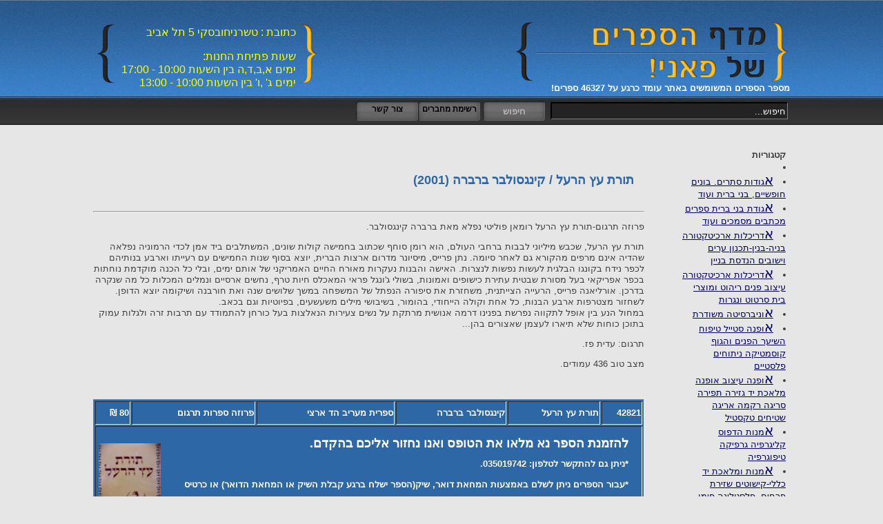

--- FILE ---
content_type: text/html; charset=utf-8
request_url: http://www.bookholder.co.il/book.aspx?num=42821
body_size: 39073
content:

<!DOCTYPE html PUBLIC "-//W3C//DTD XHTML 1.0 Transitional//EN" "http://www.w3.org/TR/xhtml1/DTD/xhtml1-transitional.dtd">

<html xmlns="http://www.w3.org/1999/xhtml" dir="rtl">
<head id="ctl00_Head1"><title>
	הספר תורת עץ הרעל / קינגסולבר ברברה (2001)
</title>
   

   
<meta http-equiv="Content-Type" content="text/html; charset=UTF-8" /><link href="StyleSheet.css" rel="stylesheet" type="text/css" /><link href="menuStyle.css" rel="stylesheet" type="text/css" />
    <script src="/HorizontalMenu.js" type="text/javascript"></script>
    
    

    
    

    
    <style type="text/css">
        .style1
        {
            color: #8e7122;
        }
        li::first-letter {
            font-size: 150%;
        }
    </style>
    
    <script LANGUAGE="JavaScript" type="text/javascript">
	<!--
        function searchClear(searchInput) {
            if (searchInput.value == "חיפוש...") {
                searchInput.value = "";
            }
        }
        function searchUpdate(searchInput) {
            if (searchInput.value == "") {
                searchInput.value = "חיפוש...";
            }
        }

        function setDefault(obj) {
            obj.src = "/images/products/default.jpg";
        }
	// -->
    </script>

    
    

    
<meta name="keywords" content="קינגסולבר ברברה,תורת עץ הרעל,ספרית מעריב הד ארצי,ספר משומש" /><meta name="description" content="&lt;p>
	פרוזה תרגום-תורת עץ הרעל רומאן פוליטי נפלא מאת ברברה קינגסולבר.&lt;/p>
&lt;p>
	תורת עץ הרעל, שכבש מיליוני לבבות ברחבי העולם, הוא רומן סוחף שכתוב בחמישה קולות שונים, המשתלבים ביד אמן לכדי הרמוניה נפלאה שהדיה אינם מרפים מהקורא גם לאחר סיומה. נתן פרייס, מיסיונר מדרום ארצות הברית, יוצא בסוף שנות החמישים עם רעייתו וארבע בנותיהם לכפר נידח בקונגו הבלגית לעשות נפשות לנצרות. האישה והבנות נעקרות מאורח החיים האמריקני של אותם ימים, ובלי כל הכנה מוקדמת נוחתות בכפר אפריקאי בעל מסורת שבטית עתירת כישופים ואמונות, בשולי ג&amp;#39;ונגל פראי המאכלס חיות טרף, נחשים ארסיים ונמלים המכלות כל מה שנקרה בדרכן. אורליאנה פרייס, הרעייה הצייתנית, משחזרת את סיפורה הנפתל של המשפחה במשך שלושים שנה ואת חורבנה ושיקומה יוצא הדופן. לשחזור מצטרפות ארבע הבנות, כל אחת וקולה הייחודי, בהומור, בשיבושי מילים משעשעים, בפיוטיות וגם בכאב.&lt;br />
	במחול הנע בין אופל לתקווה נפרשת בפנינו דרמה אנושית מרתקת על נשים צעירות הנאלצות בעל כורחן להתמודד עם תרבות זרה ולגלות עמוק בתוכן כוחות שלא תיארו לעצמן שאצורים בהן...&lt;/p>
&lt;p>
	תרגום: עדית פז.&lt;/p>
&lt;p>
	מצב טוב 436 עמודים.&amp;nbsp;&lt;/p>
" /></head>
<body style="background-color:#e6e6e6;">

<script type="text/javascript">

    var _gaq = _gaq || [];
    _gaq.push(['_setAccount', 'UA-30991826-6']);
    _gaq.push(['_trackPageview']);

    (function () {
        var ga = document.createElement('script'); ga.type = 'text/javascript'; ga.async = true;
        ga.src = ('https:' == document.location.protocol ? 'https://ssl' : 'http://www') + '.google-analytics.com/ga.js';
        var s = document.getElementsByTagName('script')[0]; s.parentNode.insertBefore(ga, s);
    })();

</script>

    <form name="aspnetForm" method="post" action="book.aspx?num=42821" id="aspnetForm">
<div>
<input type="hidden" name="__VIEWSTATE" id="__VIEWSTATE" value="/wEPDwUKMTU4MTQwMjc0OGRkIXx/KPVofPbAkwxG5vz7pbjlopQ=" />
</div>

<div>

	<input type="hidden" name="__VIEWSTATEGENERATOR" id="__VIEWSTATEGENERATOR" value="85FA239D" />
</div>
    <center>
    
    <div style="width:100%; right:0px; position:absolute; top:0px; height:141px; background-image:url('/images/topBg.jpg'); background-repeat:repeat-x;">
        <div style="position:relative; margin-top:25px; text-align:right; width:1010px;">
            <table border="0" cellspacing="0" cellpadding="0" style="width:100%;">
                <tr>
                    <td style="vertical-align:top;">
                        <a href="/"><img src="/images/logo.png" style="border:0px;"></a>
                        <br />
                        <span style="color:White; position:relative; top:-5px; font-family:Arial; font-size:13px; font-weight:bold;">מספר הספרים המשומשים באתר עומד כרגע על <span id="ctl00_labelSrarimNum">46327</span> ספרים!</span>
                    </td>
                    <td style="text-align:left; vertical-align:top; direction:ltr;">
                        <table style="max-height:100px; font-family:Arial; direction:rtl; text-align:right;">
                            <tr>
                                <td><img src="/images/rr.png" /></td>
                                <td>
                                    <marquee direction="up" height="100px" scrolldelay="100" scrollamount="2" onmouseover="this.stop()" onmouseout="this.start();">
                                        <span id="ctl00_newsLabel"><p>
	<strong style="color: rgb(255, 255, 0);">ברוכים הבאים למדף הספרים של פאני</strong></p>
<p>
	<span style="color: rgb(255, 255, 0);">מספר הטלפון : 035019742</span></p>
<p>
	<span style="color: rgb(255, 255, 0);">כתובת : טשרניחובסקי 5 תל אביב</span></p>
<p>
	<span style="color: rgb(255, 255, 0);">שעות פתיחת החנות:<br />
	ימים א,ב,ד,ה בין השעות 10:00 - 17:00<br />
	ימים ג&#39; ,ו&#39; בין השעות 10:00 - 13:00</span></p>
<p>
	<span style="color: rgb(255, 255, 0);">למגיעים מחוץ לעיר נא לתאם מראש</span></p>
<hr /><p>
	<strong><span style="color: rgb(0, 0, 128);">לקנייה ומכירת ספרים משומשים</span></strong></p>
<p>
	<strong><span style="color: rgb(0, 0, 128);">ניתן&nbsp;<a href="/contactUs.aspx">ליצור קשר</a>&nbsp;במייל או בטלפון</span></strong></p>
<hr /></span>
                                    </marquee>
                                </td>
                                <td><img src="/images/ll.png" /></td>
                            </tr>
                        </table>
                    </td>
                </tr>
            </table>
            
        </div>
        
    </div>

    <div style="width:100%; right:0px; position:absolute; top:141px; height:41px; background-image:url('/images/searchBg.JPG'); background-repeat:repeat-x;">
        <div style="position:relative; right:0px; width:100%;">
            <div style="width:1010px; margin-top:3px; text-align:right;">
                <table>
                    <tr>
                        <td><input name="ctl00$TextBox1" type="text" value="חיפוש..." id="ctl00_TextBox1" class="searchBox" onfocus="searchClear(this);" onblur="searchUpdate(this);" style="width:337px;" /></td>
                        <td><input type="submit" name="ctl00$Button1" value="חיפוש" id="ctl00_Button1" class="submit" /></td>
                        <td>
                            <div style="position:relative; right:0px; max-height:28px;">
                                <table style="margin-top:0px;" border="0" cellpadding="0" cellspacing="0">
            
                                    <tr>
                                        <td  style="border-bottom:0px solid gray; text-align:right;">
                
                                            <table border="0" cellpadding="0" cellspacing="0" style="margin-right:0px;">
                                                <tr>
                                      
                                                    <td><nav><span id="ctl00_linksLabel"><table border='0' cellspacing='0' cellpadding='0' class='MenuTable'><tr><td class='menuTD' onmouseover='displayItem(216);' onmouseout='HideItem(216)' id='parent216'><a class='menuTableLinkStyle' href='/costum/authorslist.aspx'> רשימת מחברים</a></td><td class='menuTD' onmouseover='displayItem(174);' onmouseout='HideItem(174)' id='parent174'><a class='menuTableLinkStyle' href='/contactUs.aspx'> צור קשר</a></td></tr></table></span></nav></td>
                            
                                                </tr>
                                            </table>
                  
                                        </td>
                                    </tr>
                               </table>
                           </div>
                        </td>
                    </tr>
                </table>
                
            </div>
        </div>

            
       </div>

           <div style="top:181px; position:absolute; width:100%; right:0px;">
              <div style="position:relative; margin-top:25px; text-align:right; width:1010px;">
               <table>           
                <tr>
                    <td class="header">

                        
                            <div style="position:absolute;">
                            
                        
                            </div>
                    
                    </td>
                </tr>
                <tr>
                            <td style="vertical-align:top;  width:100%; max-width:100%; text-align:right;">
                                
                                <div class="content">
                                        <table>
                                    <tr>
                                        <td style="vertical-align:top; width:160px; line-height:18px;">
                                                     <div style="margin-left:50px;">
                                               <span id="ctl00_catLabel"><strong>קטגוריות</strong><LI><a href='/books.aspx?cat=219'></a><LI><a href='/books.aspx?cat=132'>אגודות סתרים. בונים חופשיים, בני ברית ועוד </a><LI><a href='/books.aspx?cat=224'>אגודת בני ברית ספרים מכתבים מסמכים ועוד</a><LI><a href='/books.aspx?cat=117'>אדריכלות ארכיטקטורה בניה-בנין-תכנון ערים וישובים הנדסת בניין</a><LI><a href='/books.aspx?cat=49'>אדריכלות ארכיטקטורה עיצוב פנים ריהוט ומוצרי בית סרטוט ונגרות </a><LI><a href='/books.aspx?cat=103'>אוניברסיטה משודרת</a><LI><a href='/books.aspx?cat=19'>אופנה סטייל טיפוח השיער הפנים והגוף קוסמטיקה ניתוחים פלסטיים</a><LI><a href='/books.aspx?cat=37'>אופנה עיצוב אופנה מלאכת יד גזירה תפירה סריגה רקמה אריגה שטיחים טקסטיל</a><LI><a href='/books.aspx?cat=151'>אמנות הדפוס קליגרפיה גרפיקה טיפוגרפיה</a><LI><a href='/books.aspx?cat=162'>אמנות ומלאכת יד כללי-קישוטים שזירת פרחים, פלסטלינה פימו מוצרי נייר, עיסת נייר, אוריגמי, עפיפונים</a><LI><a href='/books.aspx?cat=164'>אמנות חפצים ואוספים של כלי זכוכית. פורצלן, חימר מתכות</a><LI><a href='/books.aspx?cat=201'>אמנות יודאיקה גם כתבי עת יודאיקה</a><LI><a href='/books.aspx?cat=89'>אמנות עיצוב תכשיטים זהב וכסף ועוד גמולוגיה אבני חן יהלומים ועוד</a><LI><a href='/books.aspx?cat=35'>אמנות ציור תחריטים הדפסים פיסול עבודות נייר מיצבים חימר קרמיקה מתכות</a><LI><a href='/books.aspx?cat=41'>אמנות צילום אלבומי צילום ומיצגי וידאו. גם אלבומי צילום צבאיים ופוליטיים. </a><LI><a href='/books.aspx?cat=154'>אספנות אמנות ציור תחריטים צילום פיסול ספרי אמנות חתומים ועוד</a><LI><a href='/books.aspx?cat=100'>אספנות ילדים ונוער הוצאת אמנות </a><LI><a href='/books.aspx?cat=179'>אספנות ילדים ונוער הוצאת קפת הספר </a><LI><a href='/books.aspx?cat=127'>אספנות ילדים ונוער מקור ותרגום וספרי ילדים  גם ספרי ילדים חתומים </a><LI><a href='/books.aspx?cat=86'>אספנות ילדים ונוער מקראות ספרי לימוד ישנים תרבות ונוסטלגיה  וחוברות ישנות לבית הספר</a><LI><a href='/books.aspx?cat=208'>אספנות ילדים ונוער ספרים בשפות זרות</a><LI><a href='/books.aspx?cat=158'>אספנות ילדים משחקים ומשחקי קופסה חוברות וספרי משחק צעצועים יומנים אוספי ילדות ועוד</a><LI><a href='/books.aspx?cat=218'>אספנות ספורט ספרים וחוברות גם חתומים ועוד</a><LI><a href='/books.aspx?cat=200'>אספנות ספרות קלה מערבונים מערבון</a><LI><a href='/books.aspx?cat=205'>אספנות ספרות קלה ספרוני הרומן הזעיר הקולמוס-גם מערבונים</a><LI><a href='/books.aspx?cat=130'>אספנות ספרות קלה ספרי כיס ספרות פופולרית מתח ריגול מדע בדיוני קומיקס סטאלגים</a><LI><a href='/books.aspx?cat=220'>אספנות ספרות קלה קומיקס וקריקטורה</a><LI><a href='/books.aspx?cat=216'>אספנות ספרות ריגול היסטוריה מלחמה תעופה ימאות קרימינולוגיה משפטים-ספרי כיס</a><LI><a href='/books.aspx?cat=223'>אספנות ספרי בישול תזונה ותחזוקת בית</a><LI><a href='/books.aspx?cat=211'>אספנות ספרי הוצאת מן המוקד הוצאת עם עובד</a><LI><a href='/books.aspx?cat=182'>אספנות ספרי הוצאת ספרית השעות </a><LI><a href='/books.aspx?cat=114'>אספנות ספרי הוצאת תרשיש</a><LI><a href='/books.aspx?cat=106'>אספנות ספרי יהדות יודאיקה הגות יהודית וספרי קודש מיוחדים</a><LI><a href='/books.aspx?cat=22'>אספנות ספרי יהדות יודאיקה ספרי יודאיקה הגדה לפסח מגילת אסתר ועוד</a><LI><a href='/books.aspx?cat=163'>אספנות ספרי פופ אפ ספרים בתמונות קופצות</a><LI><a href='/books.aspx?cat=65'>אספנות ספרים חתומים -הקדשות</a><LI><a href='/books.aspx?cat=1'>אספנות ספרים מיוחדים ונדירים, חוברות מיוחדות ונדירות</a><LI><a href='/books.aspx?cat=168'>אספנות עיתונים מגזינים  ידענים ולוחות שנתייים  וכתבי עת כולל ילדים ונוער</a><LI><a href='/books.aspx?cat=194'>אספנות פוסטרים וכרזות</a><LI><a href='/books.aspx?cat=207'>אספנות פריטי אספנות</a><LI><a href='/books.aspx?cat=118'>אספנות פריטי אספנות כרזות אלבומי מדבקות מסמכים תכניות תיאטרון אופרה וקולנוע כרטיסים ועוד</a><LI><a href='/books.aspx?cat=112'>אספנות תקליטים דיסקים גלויות מנגנות קלטות אודיו קסטות קלטות וידאו </a><LI><a href='/books.aspx?cat=107'>אספנות תרבות ונוסטלגיה ספרי אספנות עתיקות וספרים מידע כלליים הקשורים באספנות עתיקות ונוסטלגיה</a><LI><a href='/books.aspx?cat=70'>ארכיאולוגיה</a><LI><a href='/books.aspx?cat=126'>ארכיאולוגיה בתי כנסת </a><LI><a href='/books.aspx?cat=78'>ביבליוגרפיות דפוס ספרנות ספרים על ספרים וקריאה</a><LI><a href='/books.aspx?cat=38'>ביוגרפיות, אוטוביוגרפיות, ממואר זכרונות יומנים מכתבים שיחות</a><LI><a href='/books.aspx?cat=25'>בישול אפיה קינוחים משקאות יין תזונה כללית מסעדנות</a><LI><a href='/books.aspx?cat=104'>בישול בדק בית הליכות נימוסים אירוח תחזוקת בית</a><LI><a href='/books.aspx?cat=24'>בלשנות אטימולוגיה חקר שפות חקר שמות. עריכה לשונית</a><LI><a href='/books.aspx?cat=50'>בלשנות אנציקלופדיות </a><LI><a href='/books.aspx?cat=111'>בלשנות ולימוד שפות-שיחונים</a><LI><a href='/books.aspx?cat=93'>בלשנות לימוד השפה עברית</a><LI><a href='/books.aspx?cat=2'>בלשנות לימוד שפות</a><LI><a href='/books.aspx?cat=142'>בלשנות מונחונים מילונים ולקסיקונים</a><LI><a href='/books.aspx?cat=71'>דתות-נצרות איסלאם בודהיזם מונותיאיזם ועוד</a><LI><a href='/books.aspx?cat=54'>הומור סאטירה קומיקס קרקטורה </a><LI><a href='/books.aspx?cat=28'>היסטוריה כללית ותרבות כללית וקלאסית</a><LI><a href='/books.aspx?cat=43'>היסטוריה צבאית ריגול חטיבות וכלי לחימה</a><LI><a href='/books.aspx?cat=52'>היסטוריה קהילות ישראל עדות ישראל</a><LI><a href='/books.aspx?cat=29'>היסטוריה של ארץ ישראל התיישבות העפלה ועליות ספרי ארץ ישראל ומסעות בארץ ישראל</a><LI><a href='/books.aspx?cat=73'>היסטוריה של המזרח תיכון  פוליטיקה וסכסוך ערבי ישראלי,איסלאם בדווים דרוזים צרקסים ועוד</a><LI><a href='/books.aspx?cat=99'>היסטוריה של עם ישראל מימי קדם עד ימינו, מחתרות ועוד</a><LI><a href='/books.aspx?cat=141'>היסטוריה של עם ישראל ציונות אנטישמיות </a><LI><a href='/books.aspx?cat=72'>היסטוריה של עם ישראל שואה </a><LI><a href='/books.aspx?cat=96'>זואולוגיה. ביולוגיה אנטומולוגיה בעלי חיים ציפורים חרקים דבורים חיות מחמד ועוד</a><LI><a href='/books.aspx?cat=57'>חקלאות בוטניקה גננות נוף גיאולוגיה מים</a><LI><a href='/books.aspx?cat=74'>טכנולוגיה חשמל אלקטרוניקה מכניקה מחשבים חומרים הנדסת חשמל הנדסה טכנית</a><LI><a href='/books.aspx?cat=66'>ידיעת הארץ אטלסים ספרי מיפוי ומפות</a><LI><a href='/books.aspx?cat=45'>ידיעת הארץ גיאוגרפיה של ארץ ישראל ידיעת הארץ וגיאוגרפיה כללית </a><LI><a href='/books.aspx?cat=124'>ידיעת הארץ יישובים בארץ ירושלים גם פריטי אספנות הקשורים לירושלים גם ספרי ירושלים גם ספרי  חתומים</a><LI><a href='/books.aspx?cat=123'>ידיעת הארץ יישובים בארץ תל אביב יפו -גם פריטי אספנות הקשורים לתל אביב יפו וספרי תל אביב יפו חתומים</a><LI><a href='/books.aspx?cat=91'>ידיעת הארץ יישובים ומקומות בארץ גיאוגרפיה של ארץ ישראל, ידיעת הארץ ומדריכים בארץ</a><LI><a href='/books.aspx?cat=128'>יהדות חסידות</a><LI><a href='/books.aspx?cat=31'>יהדות עיון והגות יהודית ספרי קודש</a><LI><a href='/books.aspx?cat=68'>יהדות קבלה מיסטיקה ורפואה יהודית</a><LI><a href='/books.aspx?cat=121'>יידיש</a><LI><a href='/books.aspx?cat=181'>ילדים גיל הרך הוצאת ספריית פיגמה</a><LI><a href='/books.aspx?cat=156'>ילדים גיל רך דפים קשיחים וספרי משחק. ספרים מנגנים</a><LI><a href='/books.aspx?cat=188'>ילדים ונוער אמנות תחביבים ספרי הובי מלאכת יד ועוד</a><LI><a href='/books.aspx?cat=87'>ילדים ונוער אנתולוגיות אגדות ספורים מיתולוגיה שירים מעשיות ספורי עמים משלים</a><LI><a href='/books.aspx?cat=135'>ילדים ונוער אנתולוגיות ספורי תנך סיפורי חזל סיפורי צדיקים ומועדי ישראל</a><LI><a href='/books.aspx?cat=101'>ילדים ונוער בדיחות וחידות שעשועים וחוברות צביעה</a><LI><a href='/books.aspx?cat=149'>ילדים ונוער חוברות צביעה וספרים לכתיבה קריאה לימוד שפות שעשועי חשיבה וחשבון לגיל הרך</a><LI><a href='/books.aspx?cat=144'>ילדים ונוער כתבי עת</a><LI><a href='/books.aspx?cat=160'>ילדים ונוער מוסיקה קלאסית ושירים לילדים ונוער </a><LI><a href='/books.aspx?cat=51'>ילדים ונוער ספרי הוצאת מרגנית</a><LI><a href='/books.aspx?cat=193'>ילדים ונוער ספרי הוצאת ספרית עפר</a><LI><a href='/books.aspx?cat=62'>ילדים ונוער ספרי וולט דיסני פיקסאר</a><LI><a href='/books.aspx?cat=13'>ילדים ונוער ספרי מידע לילד ולנוער אטלסים אנציקלופדיות מילונים</a><LI><a href='/books.aspx?cat=203'>ילדים ונוער ספרי מידע, עזרה והסברה למתבגרים ומתבגרות, ילדים וילדות</a><LI><a href='/books.aspx?cat=11'>ילדים ונוער ספרי מקור</a><LI><a href='/books.aspx?cat=12'>ילדים ונוער ספרי תרגום</a><LI><a href='/books.aspx?cat=167'>ילדים ונוער ספרים בשפות זרות</a><LI><a href='/books.aspx?cat=63'>ימאות מים כלי שיט דיג צלילה</a><LI><a href='/books.aspx?cat=14'>כלכלה מנהל ניהול היי טק שיווק חשבונאות הכתבנות פקידות נדלן שיווק באינטרנט</a><LI><a href='/books.aspx?cat=48'>כתבי עת עתונים ירחונים</a><LI><a href='/books.aspx?cat=140'>לאדינו- לדינו</a><LI><a href='/books.aspx?cat=47'>מדע בדיוני ופנטסיה דיסטופיה ואימה</a><LI><a href='/books.aspx?cat=159'>מדע בדיוני פנטסיה ואימה לילדים ונוער</a><LI><a href='/books.aspx?cat=53'>מדעי החברה סוציולוגיה חקר תרבות מדעי המדינה פוליטיקה</a><LI><a href='/books.aspx?cat=77'>מדעי החיים-ביולוגיה פיזיולוגיה גוף האדם גנטיקה</a><LI><a href='/books.aspx?cat=90'>מדעי הטבע אקולוגיה איכות הסביבה גיאולוגיה מטאורולוגיה מזג אויר</a><LI><a href='/books.aspx?cat=36'>מדעים אנתרופולוגיה-פלאונטולוגיה תולדות התרבות תולדות האדם </a><LI><a href='/books.aspx?cat=119'>מדעים מדעי הטבע ומדעים כללי מדע פופולארי</a><LI><a href='/books.aspx?cat=9'>מדעים פיסיקה אסטרונומיה</a><LI><a href='/books.aspx?cat=75'>מדעים פיסיקה כימיה </a><LI><a href='/books.aspx?cat=64'>מדריכי טיולים סיפורי מסעות טופוגרפיה ניווט הישרדות גיאוגרפיה כללית </a><LI><a href='/books.aspx?cat=138'>מוסיקה יהודית חזנות פיוטים</a><LI><a href='/books.aspx?cat=44'>מוסיקה פופולרית תווים פזמונים שירי זמר</a><LI><a href='/books.aspx?cat=136'>מוסיקה קלאסית למוד מוסיקה פתוח קול ועוד</a><LI><a href='/books.aspx?cat=137'>מוסיקה שירונים ותווים ספרי תווים</a><LI><a href='/books.aspx?cat=116'>מחול ריקוד</a><LI><a href='/books.aspx?cat=34'>מחזות תיאטרון מחזות מוסיקליים ותמלילים לאופרה</a><LI><a href='/books.aspx?cat=215'>משחקים שחמט וברידג'</a><LI><a href='/books.aspx?cat=55'>משחקים שעשועים חידות משחקי ידע משחקי מזל משחק כללי פנאי קסמים</a><LI><a href='/books.aspx?cat=60'>משפטים קרימינולוגיה משטרה ושיטור פלילים מאפיה ועוד</a><LI><a href='/books.aspx?cat=39'>מתמטיקה חשבון הנדסה סטטיסטיקה תורת המשחקים</a><LI><a href='/books.aspx?cat=102'>נומיסמטיקה ובולאות</a><LI><a href='/books.aspx?cat=175'>נושאים שונים</a><LI><a href='/books.aspx?cat=42'>ספורט התעמלות כושר כדורגל כדורסל כדוריד אתלטיקה קלה שחיה ועוד</a><LI><a href='/books.aspx?cat=4'>עידן חדש מיסטיקה ניו אייג' אסטרולוגיה נומרולוגיה גרפולוגיה פרפסיכולוגיה אנתרוסופיה על טבעי</a><LI><a href='/books.aspx?cat=155'>עידן חדש פילוסופיה מזרחית מיסטיקה וניו אייג' מהמזרח יוגה יוגא טאי צי </a><LI><a href='/books.aspx?cat=30'>פילוסופיה</a><LI><a href='/books.aspx?cat=198'>פילוסופיה טעמים ספרי מופת באסתטיקה</a><LI><a href='/books.aspx?cat=143'>פילוסופיה מדינית פוליטית חברתית סוציולוגיה מרקסיזם קומוניזם </a><LI><a href='/books.aspx?cat=176'>פנאי ותרבות</a><LI><a href='/books.aspx?cat=213'>פסיכולוגיה התמכרויות שונות סמים אלכוהוליזם התמכרויות גמילה ועוד</a><LI><a href='/books.aspx?cat=120'>פסיכולוגיה והיסטוריה מגדרית מגדר ופמניזם פוריות האשה והגבר זוגיות יחסי מין..</a><LI><a href='/books.aspx?cat=147'>פסיכולוגיה חינוך של הילדים והנוער חינוך הוראה בית הספר </a><LI><a href='/books.aspx?cat=10'>פסיכולוגיה פסיכואנאליזה פסיכותרפיה  נוירופיזיולוגיה מיינדלפונס, מדעי המוח סוציולוגיה הנחיית קבוצות פסיכודרמה ביבליותרפיה הגיל השלישי</a><LI><a href='/books.aspx?cat=92'>פסיכולוגיה של הילד ובריאות הילד הריון ולידה תינוקות הורות חינוך ילדים אימוץ ילדים טיפול בתינוקות וילדים</a><LI><a href='/books.aspx?cat=209'>פרוזה ועיון ספרי הוצאת נהר</a><LI><a href='/books.aspx?cat=185'>פרוזה ועיון ספרי מוסד ביאליק ספריית דורות</a><LI><a href='/books.aspx?cat=180'>פרוזה ועיון ספרית רמון מסדה מוסד ביאליק. </a><LI><a href='/books.aspx?cat=61'>פרוזה ושירה אנתולוגיית שירה ופרוזה אנקדוטות שיחות ועוד</a><LI><a href='/books.aspx?cat=157'>פרוזה ושירה וספרי עיון כלליים בשפות זרות</a><LI><a href='/books.aspx?cat=166'>פרוזה ושירה מקורית ועוד בשפות זרות</a><LI><a href='/books.aspx?cat=8'>פרוזה ספרות מקור</a><LI><a href='/books.aspx?cat=17'>פרוזה ספרות תרגום</a><LI><a href='/books.aspx?cat=40'>פרוזה ספרי מתח וספרות ריגול ספרי כיס בלשים</a><LI><a href='/books.aspx?cat=27'>פרוזה ספרי פולקלור וסיפורי עם  מיתוסים מיתולוגיה  משלים</a><LI><a href='/books.aspx?cat=161'>פרוזה ספרי רומן רומנטי</a><LI><a href='/books.aspx?cat=105'>פתגמים ניבים מאמרות ציטוטים</a><LI><a href='/books.aspx?cat=23'>קולנוע תסריטי קולנוע סדרות וסרטי טלביזיה</a><LI><a href='/books.aspx?cat=196'>קומיקס ועיתונות אלטרנטיבית ישראלית פנזינים פנזין</a><LI><a href='/books.aspx?cat=26'>קומיקס-רומן גרפי-קומיקס מאנגה</a><LI><a href='/books.aspx?cat=110'>רפואה בריאות רפואה אלטרנטיבית טבעונות צמחי מרפא תזונה עיסוי רפואי רפואה סינית ועוד</a><LI><a href='/books.aspx?cat=58'>רפואה בריאות רפואה קונבנציונלית סיעוד, ריפוי בעיסוק,  עזרה ראשונה.פוריות דיאטה </a><LI><a href='/books.aspx?cat=33'>שירה מקור</a><LI><a href='/books.aspx?cat=32'>שירה תרגום </a><LI><a href='/books.aspx?cat=56'>תורת הספרות פואטיקה מסות כתיבה יוצרת כתיבת עבודה שיטות מחקר</a><LI><a href='/books.aspx?cat=69'>תחבורה כלי רכב ומכונאות רכב</a><LI><a href='/books.aspx?cat=3'>תיאטרון ספרי תיאטרון רפרטוארי. קלאסי תיאטרון בובות. תיאטרון צלליות, תיאטרון קבוקי ועוד</a><LI><a href='/books.aspx?cat=217'>תיאטרון תכניות מחזות זמר בלט מופעי בידור וגם ספרים ופריטים חתומים</a><LI><a href='/books.aspx?cat=94'>תנועות נוער מחנאות </a><LI><a href='/books.aspx?cat=95'>תעופה</a><LI><a href='/books.aspx?cat=67'>תקשורת רדיו טלביזיה תורת הנאום עיתונאות בלוגים אינטרנט פרסום</a><LI><a style='color:red; font-weight:bold;' href='/books.aspx?cat=0'> לא מקוטלגים </a></span> 
                                                    </div>
                                        </td>
                                        <td style="vertical-align:top;">    <article>
                                            
  <style type="text/css">
    .style2
    {
        font-size: large;
    }
</style>
    <h1>
    <span id="ctl00_ContentPlaceHolder1_LabelTitle">תורת עץ הרעל / קינגסולבר ברברה (2001)</span>
</h1>
<hr />
    <div style="line-height:16px;">
        <span id="ctl00_ContentPlaceHolder1_LabelDescription"><p>
	פרוזה תרגום-תורת עץ הרעל רומאן פוליטי נפלא מאת ברברה קינגסולבר.</p>
<p>
	תורת עץ הרעל, שכבש מיליוני לבבות ברחבי העולם, הוא רומן סוחף שכתוב בחמישה קולות שונים, המשתלבים ביד אמן לכדי הרמוניה נפלאה שהדיה אינם מרפים מהקורא גם לאחר סיומה. נתן פרייס, מיסיונר מדרום ארצות הברית, יוצא בסוף שנות החמישים עם רעייתו וארבע בנותיהם לכפר נידח בקונגו הבלגית לעשות נפשות לנצרות. האישה והבנות נעקרות מאורח החיים האמריקני של אותם ימים, ובלי כל הכנה מוקדמת נוחתות בכפר אפריקאי בעל מסורת שבטית עתירת כישופים ואמונות, בשולי ג&#39;ונגל פראי המאכלס חיות טרף, נחשים ארסיים ונמלים המכלות כל מה שנקרה בדרכן. אורליאנה פרייס, הרעייה הצייתנית, משחזרת את סיפורה הנפתל של המשפחה במשך שלושים שנה ואת חורבנה ושיקומה יוצא הדופן. לשחזור מצטרפות ארבע הבנות, כל אחת וקולה הייחודי, בהומור, בשיבושי מילים משעשעים, בפיוטיות וגם בכאב.<br />
	במחול הנע בין אופל לתקווה נפרשת בפנינו דרמה אנושית מרתקת על נשים צעירות הנאלצות בעל כורחן להתמודד עם תרבות זרה ולגלות עמוק בתוכן כוחות שלא תיארו לעצמן שאצורים בהן...</p>
<p>
	תרגום: עדית פז.</p>
<p>
	מצב טוב 436 עמודים.&nbsp;</p>
</span>
    </div>
<br />
<table style="width:100%; background-color:#2e67a5; border-left:1px solid gray; border-right:1px solid white; border-bottom:1px solid white; color:White; font-weight:bold;" border="1">
    <tr>
        <td>
            <span id="ctl00_ContentPlaceHolder1_LabelID">42821</span></td>
        <td>
            <span id="ctl00_ContentPlaceHolder1_LabelName">תורת עץ הרעל</span></td>
        <td>
            <span id="ctl00_ContentPlaceHolder1_LabelAuthor">קינגסולבר ברברה</span></td>
        <td>
            <span id="ctl00_ContentPlaceHolder1_LabelPublisher">ספרית מעריב הד ארצי</span></td>
        <td>
            <span id="ctl00_ContentPlaceHolder1_LabelCategory">פרוזה ספרות תרגום</span></td>
        <td>
            <span id="ctl00_ContentPlaceHolder1_LabelPrice">80 ₪ </span></td>
    </tr>
    <tr>
        <td colspan="6">
            <table>
                <tr>
                    <td>
                        <div style="margin-right:15px; margin-top:5px; margin-bottom:5px;">
                
                            <span class="style2">להזמנת הספר נא מלאו את הטופס ואנו נחזור אליכם בהקדם.<br />
                            </span>*ניתן גם להתקשר לטלפון: 035019742.<br />
                            *עבור הספרים ניתן לשלם באמצעות המחאת דואר, שיק(הספר ישלח ברגע קבלת השיק או המחאת 
                            הדואר) או כרטיס אשראי.<br />
                            * מחיר משלוח הספר אינו כלול במחיר הרשום באתר והינו אינדוידואלי עבור כל הזמנה 
                            בהתאם למחירי דואר ישראל.
                        </div>
                    </td>
                    <td>
                        <img id="ctl00_ContentPlaceHolder1_Image1" class="productImageBig" src="/images/products/small/40999.JPG" style="border-width:0px;" />
                    </td>
                </tr>
            </table>
            
        </td>
    </tr>
</table>

<table style="border-left:1px solid gray; border-right:1px solid white; border-bottom:1px solid white; width:100%;" id="orderForm" border="0">
    <tr>
        <td>שם מלא:</td>
        <td>
            <input name="ctl00$ContentPlaceHolder1$fullName" type="text" id="ctl00_ContentPlaceHolder1_fullName" /></td>
    </tr>
    <tr>
        <td>מספר טלפון ליצירת קשר</td>
        <td><input name="ctl00$ContentPlaceHolder1$phone" type="text" id="ctl00_ContentPlaceHolder1_phone" /></td>
    </tr>
    <tr>
        <td>כתובת:</td>
        <td><input name="ctl00$ContentPlaceHolder1$address" type="text" id="ctl00_ContentPlaceHolder1_address" /></td>
    </tr>
    <tr>
        <td>דוא"ל:</td>
        <td><input name="ctl00$ContentPlaceHolder1$mail" type="text" id="ctl00_ContentPlaceHolder1_mail" /></td>
    </tr>
    <tr>
        <td>פרטים ובקשות נוספות:</td>
        <td><textarea name="ctl00$ContentPlaceHolder1$details" rows="2" cols="20" id="ctl00_ContentPlaceHolder1_details">שלום,
ברצוני לרכוש את הספר תורת עץ הרעל מאת קינגסולבר ברברה שמספרו הסידורי הוא42821.
ידוע לי שמחיר הספר הינו 80 ₪ 
אודה לכם אם תחזרו אלי עם פרטים בהקדם.
בתודה,
</textarea></td>
    </tr>
    <tr>
        <td>מחיר:</td>
        <td style="font-size: 1.2em; font-weight: 700; color: red;"><span id="ctl00_ContentPlaceHolder1_LabelPrice2">80 ₪ </span></td>
    </tr>
    <tr>
        <td>
            
        </td>
        <td style="text-align:right; vertical-align:top;">
            <input type="submit" name="ctl00$ContentPlaceHolder1$Button1" value="הזמנה!" id="ctl00_ContentPlaceHolder1_Button1" class="submit" />
                <div style="position:relative; top:-310px; left:-350px; border:0px solid red; width:224px; height:224px;">
                    
                </div>
                </td>
    </tr>
</table>


                                        </article>
                                        
                                        </td>
                                    </tr>
                                </table>

                                    
                                        
                                    
                                    
                                    
                                    
                                        
                                            <div style="position:absolute; width:1010px; right:0px; margin-top:25px;">
                                                <footer>
                                                    
                                                        <div style="height:1px; background-color:#8e7122"></div>
                                                        <div style="height:10px"></div>
                                                        <div>
                                                                                                      
                                                             <span id="ctl00_labelFooter"></span>
                                                             </div>
                                                             <div style="font-family:Arial; color:#5c5c5c; font-size:13px;">
                                                             
                                                            קידום אתרים 
                                                             
                                                            WebResult
                                                        </div>
                                              </footer>
                                            </div>
                                 </div>
                             
                        
                   
                            
                            
                            
                            </td>
                        
                      
                        </tr>
                  
                        </table>
                        </div>
                    </div>

                    
                        
                    
                    
               
     
        
    </center>
    </form>
    
 


</body>
</html>


--- FILE ---
content_type: text/css
request_url: http://www.bookholder.co.il/menuStyle.css
body_size: 4653
content:

/************************RTL****************************************/
.subMenuTable
{
    
    position:absolute;
    visibility:hidden;
    padding-right:0px;
    height:0px;
    border:0px solid white;
    z-index:100;
    box-shadow: 2px 2px 10px #000;
    top:30px;
    
    

    
    
}

.subMenuLinkStyle
{
    color:#ece4cd;
    font-family:Arial;
    font-size:12px;
    text-decoration:none;
    font-weight:normal;
    display:block;
    width:100%;
    
    margin-right:3px;
    text-align:right;
    z-index:100;
    font-weight:bold;
    
}






.subMenuTD
{
    
    min-width:200px;
    
    text-align:center;
    height:100%;
    border-bottom:1px solid white;
    background-repeat:no-repeat;
    height:28px;
    background-color:#333333;
    z-index:100;
    border-bottom:1px solid #444444;
}

.subMenuTdOver
{
   
    min-width:200px;
    
    text-align:center;
    height:100%;
    border-bottom:1px solid white;
    background-repeat:no-repeat;
    height:28px;
    background-color:#333333;
    z-index:100;
    border-bottom:1px solid #444444;
}

.MenuTable
{
   
   text-align:center;
   height:28px;
   z-index:100;
}

.menuTD
{
    
    min-width:90px;
    text-align:center;
    height:28px;
    width:90px;
    background-repeat:no-repeat;
    vertical-align:middle;
    z-index:100;
    background-image:url('/images/btn.png');    

}

.menuTdOver
{
    
   min-width:90px;
    text-align:center;
    height:28px;
    width:90px;
    background-repeat:no-repeat;
    vertical-align:middle;
    z-index:100;
    background-image:url('/images/btnover.png');

    
}


.menuTableLinkStyle
{
    /*color:#b6b3b3;*/
    color:#000;
    font-weight: bold; 
    font-family:Arial;
    font-size:12px;
    text-decoration:none;
    
    display:block;
    width:100%;
    height:100%;
    margin-top:8px;
    text-align:center;
    z-index:100;
    vertical-align:middle;
    
}

.menuTableLinkStyle:hover
{
   color:#000;
    font-weight: bold; 
    font-family:Arial;
    font-size:12px;
    text-decoration:none;
    
    display:block;
    width:100%;
    height:100%;
    margin-top:8px;
    text-align:center;
    z-index:100;
    vertical-align:middle;
}



.menuClassA
{
    color:White;
    font-family:Arial;
    font-size:12pt;
    font-weight:lighter;
    z-index:100;
}

/* LTR SECTION */
/***********************************************************/
/***********************************************************/
/***********************************************************/
/***********************************************************/
/***********************************************************/

.subMenuTableLtr
{
    
    position:absolute;
    visibility:hidden;
    padding-right:0px;
    height:0px;
    border:0px solid white;
    z-index:100;
    box-shadow: 2px 2px 10px #000;
    
}

.subMenuLinkStyleLtr
{
    color:#ece4cd;
    font-family:Arial;
    font-size:15px;
    text-decoration:none;
    font-weight:normal;
    display:block;
    width:100%;
    
    margin-left:3px;
    text-align:left;
    z-index:100;
}



.subMenuTDLtr
{
    
    min-width:200px;
    
    text-align:center;
    height:100%;
    border-bottom:1px solid white;
    background-repeat:no-repeat;
    height:22px;
    background-color:#c04609;
    z-index:100;
    
}

.subMenuTdOverLtr
{
   
    min-width:200px;
    
    text-align:center;
    height:100%;
    /*background-image:url('/images/btnover.png');*/
    background-repeat:no-repeat;
    height:33px;
    background-color:#c04609;
    z-index:100;
}

.MenuTableLtr
{
   
   text-align:center;
   height:22px;
   z-index:100;
}

.menuTDLtr
{
    
     min-width:62px;
    text-align:center;
    height:22px;
    background-repeat:no-repeat;
    vertical-align:middle;
    z-index:100;
    

}

.menuTdOverLtr
{
    
    min-width:62px;
    text-align:center;
    height:33px;
    background-repeat:no-repeat;
    vertical-align:middle; 
    background-color:#c04609;
    z-index:100;
    
}


.menuTableLinkStyleLtr
{
    color:#5c5c5c;
    font-family:Arial;
    font-size:15px;
    text-decoration:none;
    font-weight:normal;
    display:block;
    width:100%;
    height:100%;
    margin-top:10px;
    text-align:center;
    z-index:100;
}





.menuClassALtr
{
    color:White;
    font-family:Arial;
    font-size:12pt;
    font-weight:lighter;
    z-index:100;
}